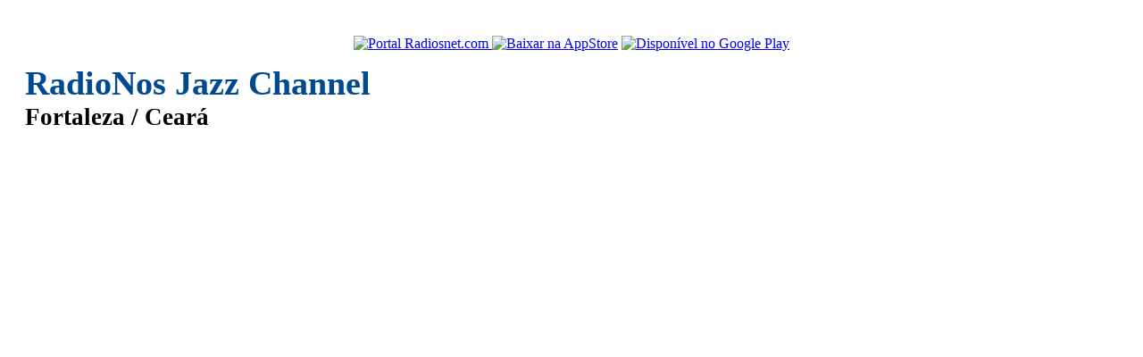

--- FILE ---
content_type: text/html; charset=utf-8
request_url: https://www.google.com/recaptcha/api2/aframe
body_size: 265
content:
<!DOCTYPE HTML><html><head><meta http-equiv="content-type" content="text/html; charset=UTF-8"></head><body><script nonce="tpFhK8CmI0QeC39b9HrH1g">/** Anti-fraud and anti-abuse applications only. See google.com/recaptcha */ try{var clients={'sodar':'https://pagead2.googlesyndication.com/pagead/sodar?'};window.addEventListener("message",function(a){try{if(a.source===window.parent){var b=JSON.parse(a.data);var c=clients[b['id']];if(c){var d=document.createElement('img');d.src=c+b['params']+'&rc='+(localStorage.getItem("rc::a")?sessionStorage.getItem("rc::b"):"");window.document.body.appendChild(d);sessionStorage.setItem("rc::e",parseInt(sessionStorage.getItem("rc::e")||0)+1);localStorage.setItem("rc::h",'1768932767512');}}}catch(b){}});window.parent.postMessage("_grecaptcha_ready", "*");}catch(b){}</script></body></html>